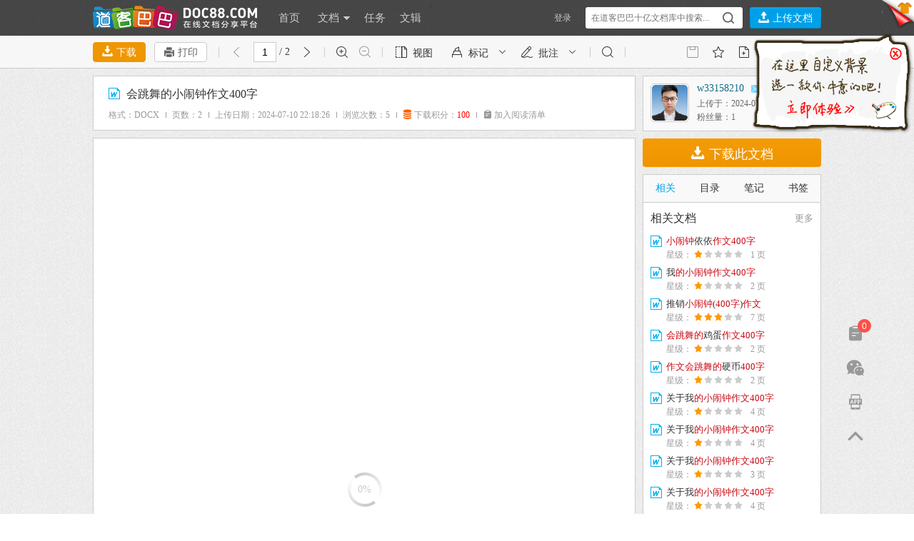

--- FILE ---
content_type: text/html; charset=utf-8
request_url: https://www.doc88.com/p-47847925156954.html
body_size: 12849
content:
<!DOCTYPE html
	PUBLIC "-//W3C//DTD XHTML 1.0 Transitional//EN" "http://www.w3.org/TR/xhtml1/DTD/xhtml1-transitional.dtd">
<html xmlns="http://www.w3.org/1999/xhtml">

<head>
	<meta http-equiv="Content-Type" content="text/html; charset=utf-8" />
	<title>
		会跳舞的小闹钟作文400字 - 道客巴巴
	</title>
	<meta property="og:type" content="document" />
	<meta property="og:url" content="https://www.doc88.com/p-47847925156954.html" />
	<meta property="og:release_date" content=" 2024-07-10"/>
	<meta property="og:title" content="会跳舞的小闹钟作文400字" />
	<meta property="og:description" content="" />
	<meta property="og:document:type" content="DOCX" />
	<meta property="og:image" content="https://png.doc88.com/2024/07/10/47847925156954_160.png" />
	<meta property="og:document:page" content="2" />
	<meta property="og:document:cost"
		content="100积分" />
	<meta name="keywords" content="" />
	<meta name="description" content="" />
	<meta name="author" content="道客巴巴" />
	<meta name="Robots" content="all" />
	<meta name="Copyright" content="道客巴巴 doc88.com 版权所有" />
	<link rel="stylesheet" type="text/css" href="https://static.doc88.com/assets/css/core-v2.min.css?v=2.20" />
	<!--[if lt IE 9]>
<link rel="stylesheet" type="text/css" href="https://static.doc88.com/assets/css/forie.css?v=2.2"/>
<![endif]-->
	<!--[if lte IE 6]>
<style type="text/css">
body{_background-attachment:fixed;}
#readshop {
_top: expression(offsetParent.scrollTop<=50 ? 0:(offsetParent.scrollTop-50));
}
</style>
<![endif]-->
			<script language="JavaScript" type="text/javascript"
		src="https://static.doc88.com/assets/js/jquery-1.8.1.min.js?v=1"></script>
	<!--[if lte IE 6]>
<script language="JavaScript" type="text/javascript" src="https://static.doc88.com/assets/js/color/js/colorpicker.js"></script>
<![endif]-->
	<script language="JavaScript">
		var global_page = "reading";
		var rf = '';
	</script>
		<script language="JavaScript" type="text/javascript"
		src="https://static.doc88.com/assets/js/commonjs.js?v=3.80"></script>
</head>

<body>
	<iframe id="startIFrame" name="startIFrame" style='display:none'></iframe>
	<!-- 新手引导 -->
	<div class="users-guide" style="display: none">
	</div>
	<div class="topshop">
  <div class="mainpart">
    <div class="tabs2">
      <ul class="tab">
        <li id="skins1" onclick="setTab('skins',1,2)" class="current">图案背景</li>
        <li id="skins2" onclick="setTab('skins',2,2)">纯色背景</li>
      </ul>
      <div class="tabcont">
      <div id="skin_panel_1" class="skin-panel">
        <div id="con_skins_1">
          <ul class="skin-list" id="skin-list-img">
          </ul>
        </div>
		</div>
		<div id="skin_panel_2" class="skin-panel">
        <div id="con_skins_2" class="hide">
          <ul class="skin-list"  id="skin-list-color">
          </ul>
		</div>
        </div>
		<div class="skinpaging">
            <a href="javascript:void(0)" class="prevskin"></a>
            <a href="javascript:void(0)" class="nextskin"></a>
          </div>
      </div>
      <!--end tabcont-->
    </div>
    <!--end tab2-->
  </div>
  <!--end mainpart-->
</div>
<!--end topshop-->

<div class="header" id="header">
  <div class="mainpart">
<div class="main-header">
<div class="logo">
		<a href="https://www.doc88.com/">
        <!-- <img src="https://static.doc88.com/assets/images/doc88.png" style="display:none"/> -->
            <!-- <img src="https://static.doc88.com/assets/images/logo1.png" class="logoimg"/> -->
            <div class="logoimg"></div>
            <!--[if IE 6]>
            <img src="assets/images/logo1.gif"/>
            <![endif]-->
            </a>
        </div>

        <div class="mainnav">
            <ul class="nav">
                <li><a href="/">首页</a></li>
                <li class="dropdown">
                    <a href="/list.html">文档 <span class="arrow"></span></a>
                    <div class="dorpmenu2 hide">
                        <ul class="categorys">
							<li><a class="subnav" href="https://www.doc88.com/list-593-0.html" target="_blank" title="行业资料">行业资料</a></li>
							<li><a class="subnav" href="https://www.doc88.com/list-442-0.html" target="_blank" title="考试资料">考试资料</a></li>
							<li><a class="subnav" href="https://www.doc88.com/list-441-0.html" target="_blank" title="教学课件">教学课件</a></li>
							<li><a class="subnav" href="https://www.doc88.com/list-440-0.html" target="_blank" title="学术论文">学术论文</a></li>
							<li><a class="subnav" href="https://www.doc88.com/list-443-0.html" target="_blank" title="技术资料">技术资料</a></li>
							<li><a class="subnav" href="https://www.doc88.com/list-444-0.html" target="_blank" title="金融财经">金融财经</a></li>
							<li><a class="subnav" href="https://www.doc88.com/list-445-0.html" target="_blank" title="研究报告">研究报告</a></li>
							<li><a class="subnav" href="https://www.doc88.com/list-446-0.html" target="_blank" title="法律文献">法律文献</a></li>
							<li><a class="subnav" href="https://www.doc88.com/list-447-0.html" target="_blank" title="管理文献">管理文献</a></li>
							<li><a class="subnav" href="https://www.doc88.com/list-448-0.html" target="_blank" title="社会科学">社会科学</a></li>
							<li><a class="subnav" href="https://www.doc88.com/list-449-0.html" target="_blank" title="生活休闲">生活休闲</a></li>
							<li><a class="subnav" href="https://www.doc88.com/list-574-0.html" target="_blank" title="计算机">计算机</a></li>
							<li><a class="subnav" href="https://www.doc88.com/list-687-0.html" target="_blank" title="经济文库">经济文库</a></li>
							<li><a class="subnav" href="https://www.doc88.com/list-720-0.html" target="_blank" title="数字媒体">数字媒体</a></li>
							<li><a class="subnav" href="https://www.doc88.com/list-702-0.html" target="_blank" title="教材教辅">教材教辅</a></li>
							<li><a class="subnav" href="https://www.doc88.com/list-730-0.html" target="_blank" title="企业档案">企业档案</a></li>
                        </ul>
                        <sup class="arr"></sup>
                    </div>
                </li>
				<li><a href="/t-list.html">任务</a></li>
                <li><a href="/b-list.html">文辑</a></li>
<!--                <li><a href="https://www.daokeyuedu.com" target="_blank">阅读器</a></li -->>
            </ul>
        </div>
        <!--end mainnav-->

	      <div class="usershop">
		<ul class="login-bar-con">
      <li  id="loginBar"> <script language="javascript">getLoginBar("loginBar",0);</script></li>
		</ul>
		<ul class="search-bar-con">
			<li class="shop1">
        <div class="search-nav">
          <form class="bigsearch" id="searchForm" method="post" onsubmit="return search_submit();" target="_blank" >
              <input type="text" placeholder=" 在道客巴巴十亿文档库中搜索..." class="stext" onfocus="this.placeholder=''" onblur="if(this.value=='')this.placeholder=' 在道客巴巴数亿文档库中搜索...';" class="stext" id="keyword" autocomplete="off"/>
                              <input type="submit" class="sbtncss" value=""/>
                        </form>
          <div class="search-rhint">
            <ul class="hint-list">
            
            </ul>
          </div>
        </div>
			</li>
			<li class="shop1 last">
				<button type="button" title="上传文档" class="btnupload2" onclick="showLoginWindow('/uc/index.php?act=upload','上传文档','登录后，可将您的文档上传至道客巴巴');"><i class="iconfont">&#xe621;</i></button>
				<button type="button" title="上传文档" class="btnupload3" onclick="showLoginWindow('/uc/index.php?act=upload','上传文档','登录后，可将您的文档上传至道客巴巴');"><i class="iconfont">&#xe621;</i> 上传文档</button>
			</li>
		</ul>
    </div>
	    <!--end shop-->
  </div>
  </div>
  <!--end mainpart-->
  <div class="skin-peeler">
    <a href="javascript:void(0)">
      <!-- <img src="https://static.doc88.com/assets/images/icons/skin-peeler.png" class="ie6png" /> -->
      <!--[if IE 6]>
      <img src="https://static.doc88.com/assets/images/icons/skin-peeler-ie6.png" />
      <![endif]-->
    </a>
  </div>
  <!--end skin-peeler -->
  <div class="skintips">
    <div class="skintips-bg"></div>
    <!-- <img src="https://static.doc88.com/assets/images/tips/skintips.png" class="ie6png" /> -->
    <!--[if IE 6]>
    <img src="https://static.doc88.com/assets/images/tips/skintips-for-ie6.png" />
    <![endif]-->
    <a href="javascript:void(0)" title="关闭" class="close"></a>
    <a href="javascript:void(0)" title="试试" class="into "></a>
  </div>
  <!--end skintips-->
</div>
	<div class="toolbar" id="toolbar">
		<div class="mainpart clearfix" style="position: relative;">
			<div class="tb-item">
				<button class="btnmin" id="btndown1"><i class="iconfont">&#xe602;</i> 下载</button>
				<button class="btnmin3" id="print_btn"><i class="iconfont">&#xe752;</i> 打印</button>
			</div>
			<div class="line"></div>
			<ul class="tb-item" id="item-page-panel">
				<li class="disable"><a href="javascript:;" title="上一页" id="prePageButton"><i
							class="iconfont">&#xe61e;</i></a></li>
				<li class="text"><input class="num" type="text" value="1" id="pageNumInput" autocomplete="off" /> /
					2
				</li>
				<li><a href="javascript:;" title="下一页" id="nextPageButton"><i class="iconfont">&#xe61d;</i></a></li>
				<li class="line"></li>
				<li><a href="javascript:;" title="放大" id="zoomInButton"><i class="iconfont">&#xe624;</i></a></li>
				<li><a href="javascript:;" title="缩小" id="zoomOutButton"><i class="iconfont">&#xe625;</i></a></li>
			</ul>
			<div class="line"></div>
			<!-- low version panel -->
			<div class="item-edit-con" id="docview_pro_panel" style="display:none">
				<div class="panel-list" id="doc-panel-view">
					<div class="panel-title">视图设置</div>
					<ul class="panel-type">
						<li class="disable">
							<a href="javascript:void(0)" title="单页" id="listModelButton">
								<i class="iconfont">&#xe7a8;</i><span>单页</span>
							</a>
						</li>
						<li>
							<a href="javascript:void(0)" title="双页" id="dblModelButton">
								<i class="iconfont">&#xe797;</i><span>双页</span>
							</a>
						</li>
						<li style="display: none;">
							<a href="javascript:void(0)" title="全屏" id="frscreen">
								<i class="iconfont">&#xe615;</i><span>全屏</span>
							</a>
						</li>
						<li style="display: none;">
							<a href="javascript:void(0)" title="恢复" id="quitFrscreen">
								<i class="iconfont">&#xe616;</i><span>恢复</span>
							</a>
						</li>
						<li>
							<a href="javascript:void(0)" title="缩略图" id="thumbModelButton">
								<i class="iconfont">&#xe7b1;</i><span>缩略图</span>
							</a>
						</li>
						<li style="display:none">
							<a href="javascript:void(0)" title="幻灯片" id="pptModelButton">
								<i class="iconfont">&#xe798;</i><span>幻灯片</span>
							</a>
						</li>
					</ul>
				</div>
			</div>
			<div class="tb-item" id="item-doc-panel">
				<div class="doc-item" id="doc-view">
					<span class="tool"><i class="iconfont">&#xe7a6;</i>视图</span>
				</div>
				<div class="doc-item" id="doc-sign" type="highlight" text="高亮">
					<span class="tool"><i class="iconfont">&#xe77d;</i><b>标记</b></span>
					<i class="iconfont more">&#xe74c;</i>
				</div>
				<div class="doc-item" id="doc-note" type="shape">
					<span class="tool"><i class="iconfont">&#xe773;</i><b>批注</b></span>
					<i class="iconfont more">&#xe74c;</i>
				</div>
			</div>
			<div class="line"></div>
			<ul class="tb-item" id="min-screen-search">
				<li><a href="javascript:;" title="搜索" id=""><i class="iconfont">&#xe717;</i></a></li>
				<li class="line"></li>
			</ul>
			<div class="tb-item" id="item-search-panel">
				<form class="min-search-form" action="" onsubmit='return false;'>
					<span class="min-btn" id="docSearchButton" title="搜全文"><i class="iconfont">&#xe717;</i></span>
					<span class="min-text"><input type="text" onfocus="this.placeholder=''"
							onblur="if(this.value=='')this.placeholder=' 搜全文...';" placeholder=" 搜全文..."
							id="docKeywordInput" autocomplete="off" /></span>
				</form>
				<div class="min-search-result" id="min-search-result">
					<div class="search-range-item" style="display: none;" id="search-way-doc">
						<a class="sug-btn" href="javascript:void(0)" id="docSearchButton2">搜本文档</a>
						<span class="min-btn" id="docSearchLoad" style="display:none"><img
								src="https://static.doc88.com/assets/images/ajax-soap-loader.gif?v=1" alt="" /></span>
						<i class="iconfont">&#xe717;</i>
						<b></b>
					</div>
					<div class="search-range-item" style="display: none;" id="search-way-all">
						<a class="sug-btn" href="javascript:void(0)" id="searchTextSiteButton">搜全站</a>
						<i class="iconfont">&#xe717;</i>
						<b></b>
					</div>
					<!-- 本文档的搜索结果 -->
					<div class="search-range-item" style="display: none;" id="textSearchResultDiv">
						<i class="iconfont">&#xe717;</i>
						<b></b>
						<span class="s-result iconfont" id="searchExitButton" title="关闭搜索">&#xe784;</span>
						<span class="s-result iconfont" id="preSearchButton" title="下一个">&#xe74c;</span>
						<span class="s-result iconfont" id="nextSearchButton" title="上一个">&#xe804;</span>
						<span class="s-result text" id="searchNoSpan"></span>
						<span class="s-result text" id="searchResultSpan"><span id="currentIndexSpan">1</span> / <span
								id="totalResultSpan">1</span></span>
					</div>
					<!-- 历史记录 阅读记录-->
					<div class="search-else-tips"></div>
				</div>
			</div>
			<div class="save-tips">批注本地保存成功，开通会员云端永久保存 <span class="vip-btn">去开通 <i
						class="iconfont">&#xe6b6;</i></span><i class="iconfont save-closed">&#xe704;</i></div>
			<ul class="tb-item fr">
				<li id="li_save" class="disable">
					<a href="javascript:void(0)" title="保存" id="btn_save"><i class="iconfont">&#xe7ad;</i></a>
				</li>
				<li id="collect_btn"><a href="javascript:void(0)" title="收藏"><i class="iconfont">&#xe7a9;</i></a></li>
				<li id="add_corpus_btn"><a href="javascript:void(0)" title="加入文辑"><i class="iconfont">&#xe73d;</i></a>
				</li>
				<li class="line"></li>
				<li id="complaintButton"><a href="javascript:void(0)" title="举报此文档"><i class="iconfont">&#xe7ae;</i></a>
				</li>
				<li id="claimButton"><a href="javascript:void(0)" title="认领此文档"><i class="iconfont">&#xe787;</i></a>
				</li>
			</ul>
		</div>
		<!--end mainpart-->
	</div>
	<!--end readshop-->
	<!-- panel -->
	<div class="item-edit-con" id="annotate_pro_panel" style="display:none" r_s="0">
		<div class="edit-closed iconfont">&#xe704;</div>
		<!-- 视图设置 -->
		<div class="panel-list" id="doc-panel-sign" style="display: none;">
			<div class="panel-title">标记设置</div>
			<div class="panel-type2">
				<a class="active" href="javascript:void(0)" title="高亮" id="btn_highlight">
					<i class="iconfont">&#xe783;</i>
					<span>高亮</span>
				</a>
				<a href="javascript:void(0)" title="下划线" id="btn_underline">
					<i class="iconfont">&#xe781;</i>
					<span>下划线</span>
				</a>
				<a href="javascript:void(0)" title="删除线" id="btn_throughline">
					<i class="iconfont">&#xe780;</i>
					<span>删除线</span>
				</a>
				<a href="javascript:void(0)" title="波浪线" id="btn_wavyline">
					<i class="iconfont">&#xe77e;</i>
					<span>波浪线</span>
				</a>
			</div>
		</div>
		<h2 id="pro_shape_label" style="display: none;">画笔设置</h2>
		<div class="brush-types" id="pro_shape_types" style="display: none;">
			<span class="iconfont" title="画笔工具" id="btn_pencil">&#xe77f;</span>
			<span class="iconfont " title="直线工具" id="btn_line">&#xe7ce;</span>
			<span class="iconfont" title="箭头工具" id="btn_arrow">&#xe772;</span>
			<span class="iconfont" title="矩形工具" id="btn_rectangle">&#xe776;</span>
			<span class="iconfont" title="圆形工具" id="btn_oval">&#xe778;</span>
			<span class="iconfont" title="五角星" id="btn_star" style="display: none;">&#xe77c;</span>
			<span class="iconfont" title="文本" id="btn_text">&#xe774;</span>
		</div>
		<h2 id="pro_color_label">线条颜色</h2>
		<div class="color-pinkup">
			<span class="pink-box" id="pro_color_FF3029"><span class="pink1"></span></span>
			<span class="pink-box" id="pro_color_FFFF00"><span class="pink2"></span></span>
			<span class="pink-box" id="pro_color_A8DB00"><span class="pink3"></span></span>
			<span class="pink-box" id="pro_color_00CBFF"><span class="pink4"></span></span>
			<span class="pink-box" id="pro_color_3063CF"><span class="pink5"></span></span>
			<span class="pink-box" id="pro_color_CD96FF" style="margin-right: 0"><span class="pink6"></span></span>
		</div>
		<div class="color-pinkup">
			<span class="pink-box" id="pro_color_7030A0"><span class="pink7"></span></span>
			<span class="pink-box" id="pro_color_8FA4D1"><span class="pink8"></span></span>
			<span class="pink-box" id="pro_color_4ED785"><span class="pink9"></span></span>
			<span class="pink-box" id="pro_color_FFA032"><span class="pink10"></span></span>
			<span class="pink-box" id="pro_color_DEBC53"><span class="pink11"></span></span>
			<span class="pink-box" id="pro_color_custom" style="margin-right: 0">
				<span class="pink12">
					<input ﻿ id="pro_custom_inp"
						class="pink-color jscolor {onFineChange:'Common.colorUpdate(this)',position:'left',padding:0, shadow:false,borderWidth:0, backgroundColor:'transparent', insetColor:'transparent'}"
						value="ffffff">
				</span>
				<span class="color-custom"></span>
			</span>
		</div>
		<div id="pro_font_panel">
			<h2>字体设置</h2>
			<div class="font-selected">
				<div class="font-nav">
					<span>微软雅黑</span>
					<i class="iconfont">&#xe68a;</i>
				</div>
				<ul class="hide">
					<li>微软雅黑</li>
					<li style="font-family: 宋体;">宋体</li>
					<li style="font-family: 黑体;">黑体</li>
					<li style="font-family: 楷体;">楷体</li>
					<li style="font-family: arial;">Arial</li>
				</ul>
			</div>
			<div class="slider-box" id="pro_fontsize_panel">
				<h3>文字大小</h3>
				<div class="slider-content spx">
					<input type="hidden" class="font-slider" value="48" id="fontsize-slider" />
				</div>
			</div>
		</div>
		<div class="slider-box" id="pro_opacity_panel">
			<h3>透明度</h3>
			<div class="slider-content sprecent">
				<input type="hidden" class="opacity-slider" value="100" id="opacity-slider" />
			</div>
		</div>
		<div class="slider-box" id="pro_linewidth_panel">
			<h3>线条粗细</h3>
			<div class="slider-content">
				<input type="hidden" class="line-slider" value="1" id="linewidth-slider" />
			</div>
		</div>
	</div>
	<div class="content">

		<div class="mainpart" id="mainpart">
			<div class="layout02" id="mainPanel">
				<div class="boxright hide" id="boxright-catalog"></div>
				<div class="boxright" id="boxright">
					<div class="commonbox3" id="box3">
						<div class="box">
							<div class="usercard">
								<dl class="imgtxt01">
									<dt>
										<img src="https://face.doc88.com//snapshot/face/20210816/91907923-m.jpg" />
																													</dt>
									<dd>
										<h5>
																						<a href="/b1c325f97098d39e57cacc6d157ee80a" class="username"
												target="_blank" title="w33158210">
												w33158210
											</a>
																						<a href="javascript:;" title="给TA发私信" class="mail"><i
													class="iconfont">&#xe626;</i></a>

										</h5>
										<p class="upload-time">上传于：2024-07-10
										</p>
										<p>粉丝量：1
										</p>
									</dd>
								</dl>

								<div class="dropbox" >
									<div class="weibo">
										<p>
											该文档贡献者很忙，什么也没留下。
										</p>
									</div>
								</div>
								<a href="javascript:;" title="展开" class="drop"><i
										class="iconfont">&#xe629;&#xe618;</i></a>
							</div>
						</div>
					</div>
					<!--end commonbox3-->
					<button class="btndown2" id="btndown2"><i class="iconfont">&#xe602;</i>
						下载此文档					</button>
					<span style="display:none">
						<button class="btn" onclick="download_scan()"><i class="iconfont">&#xe602;</i> 直接下载</button>
					</span>
					<ul class="side-tab">
						<li tab_id="rel_tab" class="current" id="reg_tab_li">相关</li>
						<li tab_id="catalog_tab" id="catalog_tab_li">目录</li>
						<li tab_id="note_tab" id="note_tab_li">笔记</li>
						<li tab_id="bookmark_tab" id="bookmark_tab_li">书签</li>
					</ul>
					<div class="stab-con" id="rel_tab" style="display: block;">
						<div class="commonbox6" id="relatebox" style="padding:0 0;">
																					<div id="morelist">
								<div class="sd-side">
									<h3><a href="/tag/会跳舞的小闹钟作文400字" target="_blank"
											class="sd-more">更多</a>相关文档 </h3>
									<ul class="sd-side-box" id="recommedul">
										<div id="soapLoad"
											style="margin:auto 0px;text-align:center;height:60px;vertical-align:middle;line-height:60px;">
											<img src="https://static.doc88.com/assets/images/ajax-soap-loader.gif?v=1"
												align="absmiddle" /> 正在努力加载中...
										</div>
									</ul>
								</div>
							</div>
							<!--end box-->
													</div>
						<!--end commonbox3-->
					</div>
					<div class="stab-con" id="catalog_tab">
						<div class="side-default">
							<p>暂无目录</p>
							<i class="iconfont">&#xe794;</i>
							<div class="side-default-tips">点击鼠标右键菜单,创建目录</div>
						</div>
						<div class="commonbox6">
							<div class="sd-side">
								<div class="dTree-con">
									<div class="dTree-nav" id="ct-nav-panel" style="display:none">
										<a class="node-list" id="cTopAddLeaf" href="#" title="新建"
											onclick="return false;"><i class="iconfont">&#xe791;</i>新建</a>
										<a class="node-list" id="cTopEdit" href="#" title="编辑"
											onclick="return false;"><i class="iconfont">&#xe78f;</i>编辑</a>
										<a class="node-list" id="cTopRemove" href="#" title="删除"
											onclick="return false;"><i class="iconfont">&#xe78d;</i>删除</a>
									</div>
									<ul id="catalog-panel" class="ztree"></ul>
								</div>
							</div>
						</div>
						<div id="ct-r-menu">

						</div>
					</div>
					<div class="stab-con" id="note_tab">
						<div class="side-default">
							<p>暂无笔记</p>
							<i class="iconfont">&#xe795;</i>
							<div class="side-default-tips">选择文本，点击鼠标右键菜单，添加笔记</div>
						</div>
						<div class="commonbox6">
							<div class="note-catalog" id="note-catalog">
								<div class="catalog-nav" style="display: none;">
									<i id="catalog-btn" class="btn iconfont">&#xe641;</i>
									<span class="close hide" title="关闭搜索"></span>
									<input class="text" id="note_keyword" type="text" />
								</div>
								<ul class="note-box">
								</ul>
							</div>
						</div>
					</div>
					<div class="stab-con" id="bookmark_tab">
						<div class="side-default">
							<p>暂无书签</p>
							<i class="iconfont">&#xe796;</i>
							<div class="side-default-tips">在左侧文档中，点击鼠标右键，添加书签</div>
						</div>
						<div class="commonbox6">
							<div class="bookmark-list" id="bookmark-panel">
							</div>
						</div>
					</div>
				</div>
				<!--end boxright-->
				<div class="boxleft" id="boxleft">
					<!-- zip -->
					
																<div class="commonbox2 doctopbox" id="box1">
									<div class="doctopic">
										<h1 title="会跳舞的小闹钟作文400字">
											<b class="iconfont bg-doc">&#xe7ab;</b>
											会跳舞的小闹钟作文400字
										</h1>
																																								<div class="docoutline" style="display: block;">
											<div class="attribute">
												格式：DOCX
												<i class="iconfont line">&#xe6b4;</i>
												页数：2
												<i class="iconfont line">&#xe6b4;</i>
												上传日期：2024-07-10 22:18:26
												<i class="iconfont line">&#xe6b4;</i>
												浏览次数：5
																								<i class="iconfont line">&#xe6b4;</i>
												<i class="iconfont orange">&#xe71b;</i>
												<span id="downloadpriceid">
																										100积分
																									</span>
																								<i class="iconfont line" style="display: none;">&#xe6b4;</i>

												<span class="client-show" id="open-with-client"
													style="display: none;"><i class="iconfont blue">&#xe782;</i>
													用阅读器打开</span>
												<!-- <span class="client-show" onclick="window.open('https://www.docpda.com/?id=47847925156954')"><i class="iconfont blue">&#xe782;</i> 用阅读器打开</span> -->
																								<i class="iconfont line">&#xe6b4;</i>
												<span class="client-show" id="add_cart"><i class="iconfont">&#xe7a7;</i>
													加入阅读清单</span>
																							</div>
											<div class="switch" id="switch2"></div>
										</div>
																													</div>
								</div>
																<div class="smallimg" id="thumbPanel" sd="1">
									<div class="top_bar">
										<div class="dock-side">
											<i class="left iconfont active" title="左侧">&#xe7a3;</i>
											<i class="right iconfont" title="右侧">&#xe7a5;</i>
											<i class="float iconfont" title="浮动">&#xe7a4;</i>
										</div>
										<div class="close iconfont">&#xe704;</div>
									</div>
									<ul class="imgtxt07 it07w1220" id="pagethumblist">
									</ul>
									<div class="clearfix"></div>
								</div>
								<div id="pptContainer">
									<div class="page_view" id="pageContainer">
																				<div class="holder_page" style="height:700px"></div>
																			</div>
								</div>
																<div class="surplus" id="readEndDiv" style="display:none;height:240px;">
									<div class="art-like">
										<div class="success-like">成功点赞+1</div>
										<div class="like-num">
											
										</div>
									</div>
																											<p>全文阅读已结束，下载本文需要使用</p>
																																				<p class="uploader2"><i class="iconfont">&#xe71b;</i>
										100 积分
									</p>
																		<div class="surplus-operate">
																														<div class="surplus-btn-mid" id="downbtn3">
											<i class="iconfont">&#xe602;</i>下载此文档
										</div>

																				<a class="surplus-down" href="javascript:;" id="getxdfbtn"
											style="display: none;">VIP用户免费下载XDF文档</a>
																													</div>
									<!--
            <p class="share">分享至
                <a href="javascript:;" onclick="listShare(1958386987,'5');"><i class="iconfont dc">&#xe74a;</i> </a>
                <a href="javascript:;" id="shareWxBtn"><i class="iconfont wx">&#xe71c;</i> </a>
                <a href="javascript:;" id="shareQqBtn"><i class="iconfont qq">&#xe71d;</i></a>
                <a href="javascript:;" onclick="share(product_id);"><i class="iconfont am">&#xe71f;</i></a>
            </p>
             -->
								</div>
																<div class="commonbox1" onselectstart="return false;" style="-moz-user-select:none;">
									<div class="topic">
										<h2>阅读了该文档的用户还阅读了这些文档</h2>
									</div>
									<div class="prev"></div>
									<div class="next"></div>
									<div class="box" id="bookbox" style="height:214px;">
																			</div>
								</div>
								<div id="commentDiv">
								</div>
							</div>
						</div>
					</div>
				</div>
								<span id="downtestw" style="visibility:hidden;position:absolute;bottom:0px;"><span class="link">
						会跳舞的小闹钟作文400字
					</span></span>
				<div id="blkinfo"></div>
				<div id="loadDiv" style="display:none">
					<div
						style="width:100%; margin-left:auto; margin-right:auto; text-align:center;list-style:none; padding-top:20px;">
						<ul style="list-style:none;">
							<li style="padding-top:60px"><img
									src="https://static.doc88.com/assets/images/ajax-loader.gif" /></li>
						</ul>
					</div>
				</div>

								<div class="activelist">
	<div class="mainpart">
		<div class="columns">
			<h3><a href="/help/about.html" target="_blank">关于我们</a></h3>
			<ul>
				<li><a href="/help/about.html" target="_blank">关于道客巴巴</a></li>
				<li><a href="/help/join_wysjs.html" target="_blank">人才招聘</a></li>
				<li><a href="/help/contact.html" target="_blank">联系我们</a></li>
			</ul>
			<ul>
				<li><a href="/help/copyright_bqsm.html" target="_blank">网站声明</a></li>
				<li><a href="/help/websitemap.html" target="_blank">网站地图</a></li>
				<li><a href="/app.html" target="_blank">APP下载</a></li>
			</ul>
		</div>
		<div class="columns">
			<h3><a href="/help/help_list.html" target="_blank">帮助中心</a></h3>
			<ul>
				<li><a href="/help/help_info_1_1.html" target="_blank">会员注册</a></li>
				<li><a href="/help/help_info_4_18.html" target="_blank">文档下载</a></li>
				<li><a href="/help/help_info_4_19.html" target="_blank">如何获取积分</a></li>
			</ul>
		</div>
		<div class="columns">
			<h3>关注我们</h3>
			<ul>
				<li><a href="http://weibo.com/doc88" target="_blank" class="weibo">新浪微博</a>

					<!-- 
				<iframe width="63" scrolling="no" height="24" frameborder="0" marginheight="0" marginwidth="0" border="0" allowtransparency="true" src="http://widget.weibo.com/relationship/followbutton.php?language=zh_cn&width=63&height=24&uid=1747483471&style=1&btn=red&dpc=1"></iframe>
				 -->
				</li>
			</ul>
		</div>
		<div class="columns-ad">
			<div class="qrcode">
				<img src="https://static.doc88.com/assets/images/weixin.jpg?v=1" />
				<p>关注微信公众号</p>
			</div>
		</div>
	</div>
	<div class="clearfix"></div>
</div>
<!--end activelist-->

<div class="footer" id="footer">
	<div class="mainpart" style="min-width:950px;">
		<div class="copyrught">
			<p>道客巴巴网站 版权所有&nbsp;&nbsp;|&nbsp;©2008-2026&nbsp;&nbsp;|&nbsp;&nbsp;网站备案：<a
					href="https://beian.miit.gov.cn/"
					target="_blank">京ICP备18056798号-1</a>&nbsp;&nbsp;京公网安备11010802036365号

							</p>
		</div>
		<div class="tel">
			<a href="/help/contact.html" target="_blank" class="service-qq" title="在线客服"></a>
		</div>
		<div class="clearfix"></div>
	</div>
</div>
<!--end footer-->
<div class="toplayer-shop">
		<div class="gotop" id="cart">
		<a href="/shopping_cart.php?act=cart" title="阅读清单" class="imglogo" target="_blank"><i
				class="iconfont">&#xe7a7;</i><span class="car-num">0</span></a>
		<a href="/shopping_cart.php?act=cart" title="阅读清单" class="txtlogo" target="_blank">阅读<br />清单</a>
	</div>

	<div class="gotop" style="display: none;">
		<a onclick="Common.doEvent('rtools_daoke_read')"
			href="https://www.docpda.com/?id=47847925156954" target="_blank" title="Sigma阅读"
			class="imglogo"><i class="iconfont">&#xe74f;</i></a>
		<a onclick="Common.doEvent('rtools_daoke_read')"
			href="https://www.docpda.com/?id=47847925156954" target="_blank" title="Sigma阅读"
			class="txtlogo">Sigma<br />阅读</a>
	</div>

	<div class="gotop" id="wx_read" style="display: block;" onclick="weixin_read('47847925156954')">
		<a onclick="Common.doEvent('rtools_weixin_read')" href="javascript:void(0)" title="微信阅读" class="imglogo"><i
				class="iconfont">&#xe622;</i></a>
		<a onclick="Common.doEvent('rtools_weixin_read')" href="javascript:void(0)" title="微信阅读"
			class="txtlogo">微信<br />阅读</a>
	</div>
	<div class="gotop" id="app_read" style="display: block;" onclick="app_read('47847925156954')">
		<a onclick="Common.doEvent('rtools_app_read')" href="javascript:void(0)" title="APP阅读" class="imglogo"><i
				class="iconfont">&#xe6d4;</i></a>
		<a onclick="Common.doEvent('rtools_app_read')" href="javascript:void(0)" title="APP阅读"
			class="txtlogo">APP<br />阅读</a>
	</div>
			<div class="gotop" id="gotop">
		<a onclick="Common.doEvent('rtools_goto_top')" 			href="javascript:void(0)" title="返回顶部" class="imglogo"><i class="iconfont">&#xe61b;</i></a>
			<a onclick="Common.doEvent('rtools_goto_top')" 				href="javascript:void(0)" title="返回顶部" class="txtlogo">返回<br />顶部</a>
	</div>
		<!--div class="gotop" id="gotop"></div-->
</div>

</body>
<script src="https://static.doc88.com/resources/js/modules/sea.js?v=1"></script>
<script>
	var isEdge = navigator.userAgent.indexOf("Edge") > -1;
	var baseUrl = "https://static.doc88.com";
	if (isEdge) {
		baseUrl = "";
	}
	var Core = null;
	seajs.config({
		base: baseUrl + "/resources/js/modules/",
		alias: {
			"jquery": "jquery-1.8.1.min.js"
		},
		vars: {
			'path': '.min',
			'version': '3.82'
		}
	});
	seajs.use("https://static.doc88.com/assets/css/window.css?v=1.222");
	seajs.use("https://static.doc88.com/resources/Iconfont/iconfont.css?v=1.283");
		seajs.use('main-v2{path}.js?v={version}', function (m_main) {
		Core = m_main;
		m_main.init("[base64]!2kj!2T3c3mVlBoxlDl9ZCL363kjX1qPW1q3S3iRiBO9gFo5ABmNeCp363m3XHS0T2oH52SP51OvS1osV2Q2hHQ0QCKMV2Qtl1KJh3iRiBmlkFV9dHoVl3kfiES0S0qs!0kMR3iRiDN9RHoElHQ9VBgvi1i3T3iRiDN9jBWEdBO9hCL363k3izLxUCuhUuQZSBQ!i1kPc3gJdCWJhEOni1ixfEIrRDSZDzVRYDO5gzmrYHSn!zm2YBtRY0kPT2NRY0KEDzSMRuL8U2SnU2SjT2qMV2kjV2L3c3gJABmNeCp363lXV2OHXHtXV1Orm0VXV1K3XCtXV2SH!2NXV2o0RClXV1qtm1tXV1qv5ClXV2OHVHVXV2ks!2SvR0NXV2o3V2T3c3gJACO9kuQCYDmVhEL363jrwvVnizLxTCoXhEOtjuWJAForS3kfiHSnU0sehvUhStqCyrjhVFSt5yS2orNtTBmtSsKCkrSxM1Ixh1NhRCMEK0QUUrVrLBNNipQDTtsVOpOeStOEc2NxiCVZpoNs!sKC52qvWEOtwtNhJvsrbEQttBUhsBohzBm8aqUNrCkN0CUrSyQ2K2Q2ZGMe!0oEN1NhbpjhY2UMXDQv5GlsVBWZMEUDQCoMSFqEQ2OeqCICt2K051ohbpKryrONY2MUasl0QpO9RqsxwvUCTFmZ6FscQHURVDMruCIEsqUtqGghzBlRYqQrXrQCpHkhFpgNuFol6BWx3FjlfpUxNojVgsOfVDsCMtO5RvQNCuL8VrVtiDNjVDU9W0jlvFoxR2uh!0mhzojVpHuC!tUxmCK3aEjxHHtr1DVJFqOhUEkxIEQ2W0Ot1ElvXEgNjrmrrEL3c3gxlBN9RuQlj3kfi0qjV1K0!2kj![base64]!9wp3c3mVhGNJdCUhlFoEfEL360kPWzLxZCl96FuPi1kPc3gZACO9kuQlj3kfi3iRiCWxYEuJAFovi1i3izLxiBQ9auQlj3kfRzLxlHgrAFO9SEL363mhUEIJS1lRYuL9lHgvT0SjdCO9k1KndHQ9e3iRiFoVguQhYDWvi1ixfEIrRDSZDzVRYDL5jBQ0!1L5kBQUizLxfCoNjCuxxBmCY3kfiuL3V0ksU0tRi3iRiFOthCOtTsONgCsldCm8i1ixD3kxD3i3c3mhlHorlDjXYHorqEONUCp363lRi0NRi3iRiCmlTDWroFotWsWrhEOsi1ixD3kJD3i3c3gJADWEm3kfi2qDe0kPT2KPW0qMe0kPT2KPW0qPT0kM!0kCA0WEJHQ2sEjDizLxRHuxUuWxlHovi1kPc3g2TBL360pRiDWxcFovi1i3X0m2mqIsSpVtj2UtfqoeopN2U2lvQ1NDaFtCSEmNaoqnVGohr2SJ![base64]![base64]!93iRiCO9WBmXYHorADIxZHQsi1i3XzkPR3iRiHgt5CuxABo9dCuji1kPc3g2UHurlqWxjCuxKFOtkFQldCT360LRiCOXpCoVhFo5sFoVlDT363kPizLxRuQldCOt![base64]");
	});

	window.onload = function () {

        var body = document.body;
        var children = body.childNodes;
        for (var i = 0; i < children.length; i++) {
            var el = children[i];
            if (el.nodeType === 1 && el.tagName && el.tagName.toUpperCase() === 'DIV') {
                if (el.childNodes.length === 6) {
                    try {
                        el.style.display = 'none';
                        while (el.firstChild) {
                            el.removeChild(el.firstChild);
                        }
                    } catch (e) {}
                }
            }
        }

	};
</script>
<script language="JavaScript" type="text/javascript"
	src="https://static.doc88.com/assets/js/window.js?v=1.1"></script>
<!--[if lt IE 10]>
<script type="text/javascript" src="https://static.doc88.com/assets/iecss3/PIE.js"></script>
<![endif]-->
<script type="application/ld+json">
{
	"@context": "https://ziyuan.baidu.com/contexts/cambrian.jsonld",
	"@id": "https://www.doc88.com/p-47847925156954.html",
	"appid": "1546865933989969",
	"title":"会跳舞的小闹钟作文400字",
	"images": [
		"https://png.doc88.com/2024/07/10/47847925156954_160.png"
	],
	"description": "",
	"pubDate": "2024-07-10T22:18:26",
	"upDate": "2024-07-10T22:18:26",
	"data":{
        "WebPage":{
            "headline":"会跳舞的小闹钟作文400字",
            "tag":[""],
            "wapUrl":"https://www.doc88.com/p-47847925156954.html",
            "pcUrl":"https://www.doc88.com/p-47847925156954.html",
            "mipUrl":"https://www.doc88.com/mip-47847925156954.html",
            "datePublished":"2024-07-10T22:18:26",
        }
    }
}
</script>
<script language="javascript" src="https://static.doc88.com/assets/js/count.js?c=313736393239353632343338363538392D313935383338363938372D39313930373932332D312D302D352D313736393239353632342D6366317575366D73737669686A726C6137646F6D636C36743332"></script>

</html>

--- FILE ---
content_type: text/html; charset=utf-8
request_url: https://www.doc88.com/doc.php?act=group_doc&n=6
body_size: 1645
content:
<div class="sd-side" >
<h3><a href="/tag/会跳舞的小闹钟作文400字" target="_blank" class="sd-more">更多</a>相关文档 </h3>
<ul class="sd-side-box">   
      
	 <li>
		<a onclick="Common.doEvent('rel_doc_1')" href="https://www.doc88.com/p-06816097297239.html?s=rel&id=1" target='_blank' title="小闹钟依依作文400字">
			<b class="iconfont bg-doc">&#xe7ab;</b>
			<span class="sd-side-con">
				<p class="title"  id="hl_06816097297239_1"><script type="text/javascript">highLightKeywords("小闹钟依依作文400字","hl_06816097297239_1")</script></p>
				<p class="sd-side-hot">
					星级：
					<i class='iconfont current'>&#xe60b;</i><i class='iconfont'>&#xe60b;</i><i class='iconfont'>&#xe60b;</i><i class='iconfont'>&#xe60b;</i><i class='iconfont'>&#xe60b;</i>
            		<span class="sd-side-pages">1 页</span>
                </p>
			</span>
		</a>
	</li>
      
	 <li>
		<a onclick="Common.doEvent('rel_doc_2')" href="https://www.doc88.com/p-68339102851505.html?s=rel&id=2" target='_blank' title="我的小闹钟作文400字">
			<b class="iconfont bg-doc">&#xe7ab;</b>
			<span class="sd-side-con">
				<p class="title"  id="hl_68339102851505_1"><script type="text/javascript">highLightKeywords("我的小闹钟作文400字","hl_68339102851505_1")</script></p>
				<p class="sd-side-hot">
					星级：
					<i class='iconfont current'>&#xe60b;</i><i class='iconfont'>&#xe60b;</i><i class='iconfont'>&#xe60b;</i><i class='iconfont'>&#xe60b;</i><i class='iconfont'>&#xe60b;</i>
            		<span class="sd-side-pages">2 页</span>
                </p>
			</span>
		</a>
	</li>
      
	 <li>
		<a onclick="Common.doEvent('rel_doc_3')" href="https://www.doc88.com/p-14861659450702.html?s=rel&id=3" target='_blank' title="推销小闹钟(400字)作文">
			<b class="iconfont bg-doc">&#xe7ab;</b>
			<span class="sd-side-con">
				<p class="title"  id="hl_14861659450702_1"><script type="text/javascript">highLightKeywords("推销小闹钟(400字)作文","hl_14861659450702_1")</script></p>
				<p class="sd-side-hot">
					星级：
					<i class='iconfont current'>&#xe60b;</i><i class='iconfont current'>&#xe60b;</i><i class='iconfont current'>&#xe60b;</i><i class='iconfont'>&#xe60b;</i><i class='iconfont'>&#xe60b;</i>
            		<span class="sd-side-pages">7 页</span>
                </p>
			</span>
		</a>
	</li>
      
	 <li>
		<a onclick="Common.doEvent('rel_doc_4')" href="https://www.doc88.com/p-67047562887756.html?s=rel&id=4" target='_blank' title="会跳舞的鸡蛋作文400字">
			<b class="iconfont bg-doc">&#xe7ab;</b>
			<span class="sd-side-con">
				<p class="title"  id="hl_67047562887756_1"><script type="text/javascript">highLightKeywords("会跳舞的鸡蛋作文400字","hl_67047562887756_1")</script></p>
				<p class="sd-side-hot">
					星级：
					<i class='iconfont current'>&#xe60b;</i><i class='iconfont'>&#xe60b;</i><i class='iconfont'>&#xe60b;</i><i class='iconfont'>&#xe60b;</i><i class='iconfont'>&#xe60b;</i>
            		<span class="sd-side-pages">2 页</span>
                </p>
			</span>
		</a>
	</li>
      
	 <li>
		<a onclick="Common.doEvent('rel_doc_5')" href="https://www.doc88.com/p-41799783781694.html?s=rel&id=5" target='_blank' title="作文会跳舞的硬币400字">
			<b class="iconfont bg-doc">&#xe7ab;</b>
			<span class="sd-side-con">
				<p class="title"  id="hl_41799783781694_1"><script type="text/javascript">highLightKeywords("作文会跳舞的硬币400字","hl_41799783781694_1")</script></p>
				<p class="sd-side-hot">
					星级：
					<i class='iconfont current'>&#xe60b;</i><i class='iconfont'>&#xe60b;</i><i class='iconfont'>&#xe60b;</i><i class='iconfont'>&#xe60b;</i><i class='iconfont'>&#xe60b;</i>
            		<span class="sd-side-pages">2 页</span>
                </p>
			</span>
		</a>
	</li>
      
	 <li>
		<a onclick="Common.doEvent('rel_doc_6')" href="https://www.doc88.com/p-39859356249226.html?s=rel&id=6" target='_blank' title="关于我的小闹钟作文400字">
			<b class="iconfont bg-doc">&#xe7ab;</b>
			<span class="sd-side-con">
				<p class="title"  id="hl_39859356249226_1"><script type="text/javascript">highLightKeywords("关于我的小闹钟作文400字","hl_39859356249226_1")</script></p>
				<p class="sd-side-hot">
					星级：
					<i class='iconfont current'>&#xe60b;</i><i class='iconfont'>&#xe60b;</i><i class='iconfont'>&#xe60b;</i><i class='iconfont'>&#xe60b;</i><i class='iconfont'>&#xe60b;</i>
            		<span class="sd-side-pages">4 页</span>
                </p>
			</span>
		</a>
	</li>
      
	 <li>
		<a onclick="Common.doEvent('rel_doc_7')" href="https://www.doc88.com/p-84087231462519.html?s=rel&id=7" target='_blank' title="关于我的小闹钟作文400字 　">
			<b class="iconfont bg-doc">&#xe7ab;</b>
			<span class="sd-side-con">
				<p class="title"  id="hl_84087231462519_1"><script type="text/javascript">highLightKeywords("关于我的小闹钟作文400字 　","hl_84087231462519_1")</script></p>
				<p class="sd-side-hot">
					星级：
					<i class='iconfont current'>&#xe60b;</i><i class='iconfont'>&#xe60b;</i><i class='iconfont'>&#xe60b;</i><i class='iconfont'>&#xe60b;</i><i class='iconfont'>&#xe60b;</i>
            		<span class="sd-side-pages">4 页</span>
                </p>
			</span>
		</a>
	</li>
      
	 <li>
		<a onclick="Common.doEvent('rel_doc_8')" href="https://www.doc88.com/p-95729322615043.html?s=rel&id=8" target='_blank' title="关于我的小闹钟作文400字">
			<b class="iconfont bg-doc">&#xe7ab;</b>
			<span class="sd-side-con">
				<p class="title"  id="hl_95729322615043_1"><script type="text/javascript">highLightKeywords("关于我的小闹钟作文400字","hl_95729322615043_1")</script></p>
				<p class="sd-side-hot">
					星级：
					<i class='iconfont current'>&#xe60b;</i><i class='iconfont'>&#xe60b;</i><i class='iconfont'>&#xe60b;</i><i class='iconfont'>&#xe60b;</i><i class='iconfont'>&#xe60b;</i>
            		<span class="sd-side-pages">3 页</span>
                </p>
			</span>
		</a>
	</li>
      
	 <li>
		<a onclick="Common.doEvent('rel_doc_9')" href="https://www.doc88.com/p-44259375525083.html?s=rel&id=9" target='_blank' title="关于我的小闹钟作文400字　">
			<b class="iconfont bg-doc">&#xe7ab;</b>
			<span class="sd-side-con">
				<p class="title"  id="hl_44259375525083_1"><script type="text/javascript">highLightKeywords("关于我的小闹钟作文400字　","hl_44259375525083_1")</script></p>
				<p class="sd-side-hot">
					星级：
					<i class='iconfont current'>&#xe60b;</i><i class='iconfont'>&#xe60b;</i><i class='iconfont'>&#xe60b;</i><i class='iconfont'>&#xe60b;</i><i class='iconfont'>&#xe60b;</i>
            		<span class="sd-side-pages">4 页</span>
                </p>
			</span>
		</a>
	</li>
      
</ul>
</div>
                
<script>	
 //$("#boxright").append('<div class="dk-side"><h3>全新阅读器上线了!</h3><div class="dk-content-orange"><p>·1T超大容量</p><p>·100M超大文件上传</p><p>·云端存储</p><p>·下载文档9折起</p><p>·免费复制与打印</p><p>·免费下载XDF文档</p></div><a href="javascript:downloaddkclient(3)" title="阅读器" class="dk-btn">下载阅读器</a></div>');
 
 $("#boxright").append('<a class="sidebar-promotion" href="https://reader.doc88.com/?id=47847925156954" target="_blank"></a>');
/**
setInterval(rotationAuto,3000);
var rIndex = 0;
function rotationAuto(){
    rIndex++;
    rIndex = (rIndex == 2) ? 0 : rIndex;
    $('.img-fade').eq(rIndex).stop().animate({
        "opacity": 0,
        "zIndex": 0
    },800).siblings('.img-fade').stop().animate({
        "opacity": 1,
        "zIndex": 1
    },1000);
}
***/

 
Common.setTabMinHeight();

	
</script>

--- FILE ---
content_type: text/html; charset=utf-8
request_url: https://www.doc88.com/doc.php?act=moredoc&uid=b1c325f97098d39e57cacc6d157ee80a&m=91907923&page=1&rel_p_id=1958386987
body_size: 1194
content:
<ul class="um_imgtxt04" id='bookListUL'>
      <li class="book0">
        <div class="books">
        
        	<div class="um_thumbnail_list hover_thumbnail">
                                <a style="background:url(https://static.doc88.com/assets/skin/blue/images/thumbnail-small.gif) no-repeat center center;background-color:#FFF" title="小闹钟的自述作文500字400字300字　" href="/p-0177838127910.html" target="_blank" rel=nofollow orig="https://png.doc88.com/2018/03/27/0177838127910_120.png">
                                <span class=no_of_pages>2 p.</span><span class=outer_border></span></a>
                                </div>
        </div>
        <div class="names">
          <h3><a href="/p-0177838127910.html" target="_blank">小闹钟的自述作文500字400字300字　</a></h3>
        </div>
      </li>
          <li class="book0">
        <div class="books">
        
        	<div class="um_thumbnail_list hover_thumbnail">
                                <a style="background:url(https://static.doc88.com/assets/skin/blue/images/thumbnail-small.gif) no-repeat center center;background-color:#FFF" title="我的小闹钟作文400字（精选6篇）　" href="/p-8478477318614.html" target="_blank" rel=nofollow orig="https://png.doc88.com/2018/04/01/8478477318614_120.png">
                                <span class=no_of_pages>8 p.</span><span class=outer_border></span></a>
                                </div>
        </div>
        <div class="names">
          <h3><a href="/p-8478477318614.html" target="_blank">我的小闹钟作文400字（精选6篇）　</a></h3>
        </div>
      </li>
          <li class="book0">
        <div class="books">
        
        	<div class="um_thumbnail_list hover_thumbnail">
                                <a style="background:url(https://static.doc88.com/assets/skin/blue/images/thumbnail-small.gif) no-repeat center center;background-color:#FFF" title="跳舞比赛作文400字　" href="/p-4189199651903.html" target="_blank" rel=nofollow orig="https://png.doc88.com/2018/04/03/4189199651903_120.png">
                                <span class=no_of_pages>1 p.</span><span class=outer_border></span></a>
                                </div>
        </div>
        <div class="names">
          <h3><a href="/p-4189199651903.html" target="_blank">跳舞比赛作文400字　</a></h3>
        </div>
      </li>
          <li class="book0">
        <div class="books">
        
        	<div class="um_thumbnail_list hover_thumbnail">
                                <a style="background:url(https://static.doc88.com/assets/skin/blue/images/thumbnail-small.gif) no-repeat center center;background-color:#FFF" title="让鸡蛋跳舞(400字)作文" href="/p-1763532921550.html" target="_blank" rel=nofollow orig="https://png.doc88.com/2017/08/24/1763532921550_120.png">
                                <span class=no_of_pages>12 p.</span><span class=outer_border></span></a>
                                </div>
        </div>
        <div class="names">
          <h3><a href="/p-1763532921550.html" target="_blank">让鸡蛋跳舞(400字)作文</a></h3>
        </div>
      </li>
          <li class="book0">
        <div class="books">
        
        	<div class="um_thumbnail_list hover_thumbnail">
                                <a style="background:url(https://static.doc88.com/assets/skin/blue/images/thumbnail-small.gif) no-repeat center center;background-color:#FFF" title="作文火柴跳舞400字" href="/p-09799963181185.html" target="_blank" rel=nofollow orig="https://png.doc88.com/2020/02/18/09799963181185_120.png">
                                <span class=no_of_pages>2 p.</span><span class=outer_border></span></a>
                                </div>
        </div>
        <div class="names">
          <h3><a href="/p-09799963181185.html" target="_blank">作文火柴跳舞400字</a></h3>
        </div>
      </li>
          <li class="book0">
        <div class="books">
        
        	<div class="um_thumbnail_list hover_thumbnail">
                                <a style="background:url(https://static.doc88.com/assets/skin/blue/images/thumbnail-small.gif) no-repeat center center;background-color:#FFF" title="2024年跳舞的作文400字" href="/p-10359656503806.html" target="_blank" rel=nofollow orig="https://png.doc88.com/2024/05/07/10359656503806_120.png">
                                <span class=no_of_pages>7 p.</span><span class=outer_border></span></a>
                                </div>
        </div>
        <div class="names">
          <h3><a href="/p-10359656503806.html" target="_blank">2024年跳舞的作文400字</a></h3>
        </div>
      </li>
          <li class="book0">
        <div class="books">
        
        	<div class="um_thumbnail_list hover_thumbnail">
                                <a style="background:url(https://static.doc88.com/assets/skin/blue/images/thumbnail-small.gif) no-repeat center center;background-color:#FFF" title="爱跳舞的女孩作文400字　" href="/p-4109199791798.html" target="_blank" rel=nofollow orig="https://png.doc88.com/2018/04/02/4109199791798_120.png">
                                <span class=no_of_pages>1 p.</span><span class=outer_border></span></a>
                                </div>
        </div>
        <div class="names">
          <h3><a href="/p-4109199791798.html" target="_blank">爱跳舞的女孩作文400字　</a></h3>
        </div>
      </li>
          <li class="book0">
        <div class="books">
        
        	<div class="um_thumbnail_list hover_thumbnail">
                                <a style="background:url(https://static.doc88.com/assets/skin/blue/images/thumbnail-small.gif) no-repeat center center;background-color:#FFF" title="“小闹钟”(50字)作文" href="/p-9156307325539.html" target="_blank" rel=nofollow orig="https://png.doc88.com/2017/08/14/9156307325539_120.png">
                                <span class=no_of_pages>7 p.</span><span class=outer_border></span></a>
                                </div>
        </div>
        <div class="names">
          <h3><a href="/p-9156307325539.html" target="_blank">“小闹钟”(50字)作文</a></h3>
        </div>
      </li>
          <li class="book0">
        <div class="books">
        
        	<div class="um_thumbnail_list hover_thumbnail">
                                <a style="background:url(https://static.doc88.com/assets/skin/blue/images/thumbnail-small.gif) no-repeat center center;background-color:#FFF" title="作文小闹钟300字" href="/p-09329987810334.html" target="_blank" rel=nofollow orig="https://png.doc88.com/2020/02/18/09329987810334_120.png">
                                <span class=no_of_pages>2 p.</span><span class=outer_border></span></a>
                                </div>
        </div>
        <div class="names">
          <h3><a href="/p-09329987810334.html" target="_blank">作文小闹钟300字</a></h3>
        </div>
      </li>
          <li class="book0">
        <div class="books">
        
        	<div class="um_thumbnail_list hover_thumbnail">
                                <a style="background:url(https://static.doc88.com/assets/skin/blue/images/thumbnail-small.gif) no-repeat center center;background-color:#FFF" title="小闹钟(300字)作文" href="/p-6877451695610.html" target="_blank" rel=nofollow orig="https://png.doc88.com/2017/08/07/6877451695610_120.png">
                                <span class=no_of_pages>11 p.</span><span class=outer_border></span></a>
                                </div>
        </div>
        <div class="names">
          <h3><a href="/p-6877451695610.html" target="_blank">小闹钟(300字)作文</a></h3>
        </div>
      </li>
    </ul>


--- FILE ---
content_type: text/html; charset=utf-8
request_url: https://www.doc88.com/info.php?lt=0&t=1&act=get_msg&pcode=47847925156954&ajax=1&tm=4871
body_size: 1739
content:
<div class="comment" id="discuss">
  <h4>发表评论</h4>
  <form id="form_leaveword" name="form_leaveword" method="post">
	 <textarea class="textarea4" id="txtMessage" name="txtMessage" onclick="checkLogin()" style="resize:none"></textarea>
	 <input type="hidden" name="pcode" value="47847925156954">
	<input type="hidden" id="msgdocurl" name="msgdocurl" value="">
	<table>
	  <tr>
		<td align="left">验证码：<input type="text" id="checkcode" name="code"  class="textcsss" maxlength="4"  onkeyup="checkCode(this,'commonCodeTip')"/>
		<img src="check.php" name="codeimage" border="0" id="codeimage" style="vertical-align:middle; margin-right:0px"
			 title="点击可更换验证码" onclick="reloadcodeimage()" />
		<label for='checkcode'><a href="javascript:;" onclick="reloadcodeimage();">换一张</a></label>
		<i id="commonCodeTip"  class="iconfont formtip4" style="display:none">&#xe62f;</i>
				</td>
		<td align="right"><label><input type="checkbox"  name="anonymous" value="1" />&nbsp;匿名评论</label></td>
	  </tr>
	  <tr>
		<td align="left"><button type="button" class="btncss1" onclick="formSubmit()" id="msgSubmitButton">提交</button><img src="/assets/images/ajax-soap-loader.gif"  class="formtip4" id="commentLoadImg" style="display:none"/></td>
		<td align="right"></td>
	  </tr>
	</table>
  </form>
</div>
<!--end comment-->
<div class="commentlist" id="commentlist">
</div>
<!--end commentlist-->
<script>
	function formSubmit()
	{
		var txtMessage = $("#txtMessage");
		if(txtMessage.val()=="")
		{
		    txtMessage.focus();
			return false;
		}
		var checkcode = $("#checkcode");
		if(checkcode.val()=="")
		{
			checkcode.focus();
			return false;
		}
		$("#commentLoadImg").show();
		$.ajax({
			cache: true,
			type: "POST",
			url:"/docmessage.php?act=save",
			data:$('#form_leaveword').serialize(),// 你的formid
			async: false,
			dataType:"json",
			error: function(request) {
				
			},
			success: function(msg) {
				$("#commentLoadImg").hide();
				if (msg.result == '1')
				{
				    $("#form_leaveword")[0].reset();
				    $('#codeimage').click();
				    $("#msgdocurl").val(location.href);
				    ShowDiv = "commentlist";
				    getPageContent("/info.php?t=1&act=ajax_list_msg&pcode="+Config.p_code+"&member_id="+Config.member_id);
				}
				else if(msg.result=="2")
				{
					DOC88Window.win({message:'/js/home/window.html?act=window_login&actMethod=msg',height:270,width:600,title:'留言登录',iframe:true});                    
				}
				else
				{                    
				    alert(msg.message);
				}
			}
		});
	}
    $("#msgdocurl").val(location.href);
	ShowDiv = "commentlist";
	getPageContent("/info.php?t=1&act=ajax_list_msg&pcode="+Config.p_code+"&member_id=" + Config.member_id);
    
    function reloadcodeimage()
    {
        setTimeout(function() {
            document.getElementById('codeimage').src="/check.php?"+Math.random();
        }, 100);
		$("#checkcode").val("");
		$("#checkcode").focus();
		$("#commonCodeTip").hide();
    }

   function checkLogin()
   {
	   $.ajax({
			url:"/member.php",
			type: 'get',
			dataType: 'html',
			data: 'act=ajax_checklogin',
			async: false,
			success: function(data){
				if(data=="0") {//未登录
					DOC88Window.win({message:'/js/home/window.html?act=window_login&actMethod=msg',height:270,width:600,title:'留言登录',iframe:true});
				}
			}
		});
   }
</script>


--- FILE ---
content_type: text/json;charset=UTF-8
request_url: https://www.doc88.com/member.php?act=captcha_init
body_size: 245
content:
{"data":"001769295629123SJi78ejl7Jlda46"}